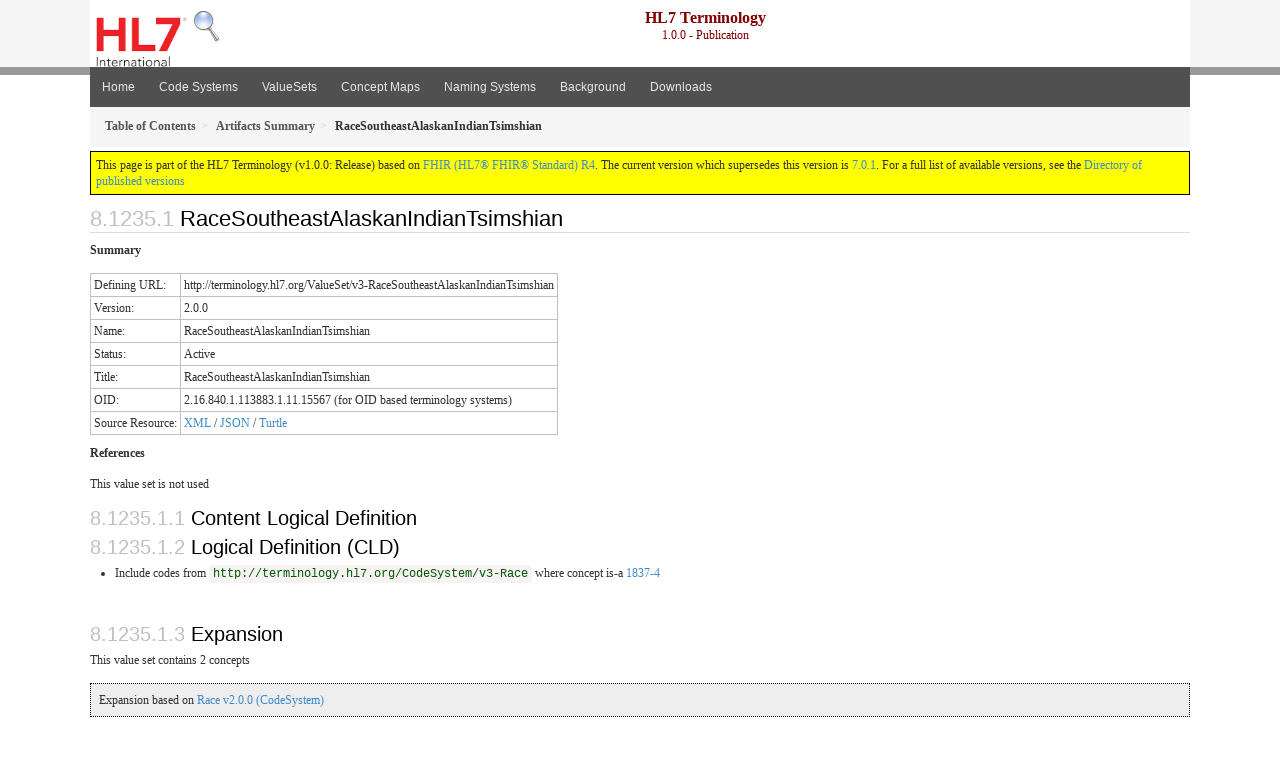

--- FILE ---
content_type: text/html
request_url: https://terminology.hl7.org/1.0.0/ValueSet-v3-RaceSoutheastAlaskanIndianTsimshian.html
body_size: 3781
content:
<?xml version="1.0" encoding="UTF-8"?>
<!DOCTYPE HTML>
<html xml:lang="en" xmlns="http://www.w3.org/1999/xhtml" lang="en">
  <head>
    <meta content="text/html;charset=utf-8" http-equiv="Content-Type"/>
    <title>HL7.TERMINOLOGY\RaceSoutheastAlaskanIndianTsimshian - FHIR v4.0.1</title>
  
    <meta name="viewport" content="width=device-width, initial-scale=1.0"/>
    <meta name="author" content="http://hl7.org/fhir"/>

    <link href="fhir.css" rel="stylesheet"/>
     
    <!-- Bootstrap core CSS -->
    <link href="assets/css/bootstrap.css" rel="stylesheet"/>
    <link href="assets/css/bootstrap-fhir.css" rel="stylesheet"/>
  
    <!-- Project extras -->
    <link href="assets/css/project.css" rel="stylesheet"/>
    <link href="assets/css/pygments-manni.css" rel="stylesheet"/>
    <link href="assets/css/jquery-ui.css" rel="stylesheet"/>
    <!-- Placeholder for child template CSS declarations -->
    <link href="assets/css/hl7.css" rel="stylesheet"/>
    <link href="assets/css/hl7.css" rel="stylesheet"/>
    <link href="assets/css/utg.css" rel="stylesheet"/>

    <script type="text/javascript" src="fhir-table-scripts.js"> </script>

    <!-- HTML5 shim and Respond.js IE8 support of HTML5 elements and media queries -->
    <!--[if lt IE 9]>
    <script src="assets/js/html5shiv.js"></script>
    <script src="assets/js/respond.min.js"></script>
    <![endif]-->
  
    <!-- Favicons -->
    <link rel="apple-touch-icon-precomposed" sizes="144x144" href="assets/ico/apple-touch-icon-144-precomposed.png"/>
    <link rel="apple-touch-icon-precomposed" sizes="114x114" href="assets/ico/apple-touch-icon-114-precomposed.png"/>
    <link rel="apple-touch-icon-precomposed" sizes="72x72" href="assets/ico/apple-touch-icon-72-precomposed.png"/>
    <link rel="apple-touch-icon-precomposed" href="assets/ico/apple-touch-icon-57-precomposed.png"/>
    <link rel="shortcut icon" href="assets/ico/favicon.png"/>
  </head>
  <body>

    <style type="text/css">h2{--heading-prefix:"8.1235"}
    h3,h4,h5,h6{--heading-prefix:"8.1235"}</style>
    <div id="segment-header" class="segment">  <!-- segment-header -->
      <div class="container">  <!-- container -->
        
        <div id="hl7-nav">
          <a id="hl7-logo" no-external="true" href="http://hl7.org">
            <img height="50" alt="Visit the HL7 website" src="assets/images/hl7-logo-header.png"/>
          </a>
        </div>

        <div id="ig-status">
          <p><a id="project-logo" href="searchform.html"><img src="./assets/images/search.png" alt="Search FHIR"></a><span style="font-size:12pt;font-weight:bold">HL7 Terminology</span><br/>1.0.0 - Publication</p>
        </div>
      </div> <!-- /container -->
    </div>  <!-- /segment-header -->
    
    <div id="segment-navbar" class="segment">  <!-- segment-navbar -->
      <div id="stripe"> </div>
      <div class="container">  <!-- container -->
        <!-- HEADER CONTENT -->
    
        <nav class="navbar navbar-inverse">
          <!--status-bar-->
          <div class="container">
            <button data-target=".navbar-inverse-collapse" class="navbar-toggle" data-toggle="collapse" type="button">
              <span class="icon-bar"> </span>
              <span class="icon-bar"> </span>
              <span class="icon-bar"> </span>
            </button>
            <a class="navbar-brand hidden" href="http://hl7.org/fhir/R4/index.html">FHIR</a>
            <div class="nav-collapse collapse navbar-inverse-collapse">
              <ul xmlns="http://www.w3.org/1999/xhtml" class="nav navbar-nav">
  <li><a href="index.html">Home</a></li>
  <li><a href="codesystems.html">Code Systems</a></li>
  <li><a href="valuesets.html">ValueSets</a></li>
  <li><a href="conceptmaps.html">Concept Maps</a></li>
  <li><a href="namingsystems.html">Naming Systems</a></li>
  <li><a href="background.html">Background</a></li>
  <li><a href="downloads.html">Downloads</a></li>
</ul>
            </div>  <!-- /.nav-collapse -->
          </div>  <!-- /.container -->
        </nav>  <!-- /.navbar -->
      <!-- /HEADER CONTENT -->
      </div>  <!-- /container -->
    </div>  <!-- /segment-navbar -->
    <!--status-bar-->
    <div id="segment-breadcrumb" class="segment">  <!-- segment-breadcrumb -->
      <div class="container">  <!-- container -->  
        <ul class="breadcrumb">
          <li><a href='toc.html'><b>Table of Contents</b></a></li><li><a href='artifacts.html'><b>Artifacts Summary</b></a></li><li><b>RaceSoutheastAlaskanIndianTsimshian</b></li>
        </ul>  
      </div>  <!-- /container -->
    </div>  <!-- /segment-breadcrumb -->
    
    <div id="segment-content" class="segment">  <!-- segment-content -->
      <div class="container">  <!-- container -->
        <div class="row">
          <div class="inner-wrapper">
<div class="col-12">
  <!--ReleaseHeader--><p id="publish-box">This page is part of the HL7 Terminology (v1.0.0: Release) based on <a data-no-external="true" href="http://hl7.org/fhir/R4">FHIR (HL7® FHIR® Standard) R4</a>. The current version which supersedes this version is <a data-no-external="true" href="http://terminology.hl7.org">7.0.1</a>.  For a full list of available versions, see the <a data-no-external="true" href="http://terminology.hl7.org/history.html">Directory of published versions</a></p><!--EndReleaseHeader-->
  <a name="root"> </a>
  <h2 id="root">RaceSoutheastAlaskanIndianTsimshian</h2>
  <p>
    <b>Summary</b>
  </p>
  <table class="grid">
 <tbody><tr><td>Defining URL:</td><td>http://terminology.hl7.org/ValueSet/v3-RaceSoutheastAlaskanIndianTsimshian</td></tr>
 <tr><td>Version:</td><td>2.0.0</td></tr>
 <tr><td>Name:</td><td>RaceSoutheastAlaskanIndianTsimshian</td></tr>
 <tr><td>Status:</td><td>Active</td></tr>
 <tr><td>Title:</td><td>RaceSoutheastAlaskanIndianTsimshian</td></tr>
 <tr><td>OID:</td><td>2.16.840.1.113883.1.11.15567 (for OID based terminology systems)</td></tr>
 <tr><td>Source Resource:</td><td><a href="ValueSet-v3-RaceSoutheastAlaskanIndianTsimshian.xml.html">XML</a> / <a href="ValueSet-v3-RaceSoutheastAlaskanIndianTsimshian.json.html">JSON</a> / <a href="ValueSet-v3-RaceSoutheastAlaskanIndianTsimshian.ttl.html">Turtle</a></td></tr>
</tbody></table>

  
  <p>
    <b>References</b>
  </p>
  
<p>This value set is not used</p>


  
  

  <a name="definition"> </a>
  <h3 id="definition">Content Logical Definition</h3>

  <h3>Logical Definition (CLD)</h3>
<div xmlns="http://www.w3.org/1999/xhtml" xml:lang="en" lang="en"><ul><li>Include codes from <a href="CodeSystem-v3-Race.html"><code>http://terminology.hl7.org/CodeSystem/v3-Race</code></a> where concept  is-a  <a href="CodeSystem-v3-Race.html#v3-Race-1837-4">1837-4</a></li></ul></div>
  
  <p>&#160;</p>
  <a name="expansion"> </a>
  <h3 id="expansion">Expansion</h3>

  <div xmlns="http://www.w3.org/1999/xhtml" xml:lang="en" lang="en"><p>This value set contains 2 concepts</p><p style="border: black 1px dotted; background-color: #EEEEEE; padding: 8px; margin-bottom: 8px">Expansion based on <a href="CodeSystem-v3-Race.html">Race v2.0.0 (CodeSystem)</a></p><p>All codes from system <a href="CodeSystem-v3-Race.html"><code>http://terminology.hl7.org/CodeSystem/v3-Race</code></a></p><table class="codes"><tr><td><b>Lvl</b></td><td style="white-space:nowrap"><b>Code</b></td><td><b>Display</b></td><td><b>Definition</b></td></tr><tr><td><a name="http---terminology.hl7.org-CodeSystem-v3-Race-1837-4"> </a>0</td><td style="white-space:nowrap"><a href="CodeSystem-v3-Race.html#v3-Race-1837-4">1837-4</a></td><td>Tsimshian</td><td/></tr><tr><td><a name="http---terminology.hl7.org-CodeSystem-v3-Race-1838-2"> </a>1</td><td style="white-space:nowrap">  <a href="CodeSystem-v3-Race.html#v3-Race-1838-2">1838-2</a></td><td>Metlakatla</td><td/></tr></table></div>

  <hr/>
  <p>
    Explanation of the columns that may appear on this page:
  </p>
  <table class="grid">
    <tr>
      <td>Level</td>
      <td>A few code lists that FHIR defines are hierarchical - each code is assigned a level.
          In this scheme, some codes are under other codes, and imply that the code they are under also applies</td>
    </tr>
    <tr>
      <td>Source</td>
      <td>The source of the definition of the code (when the value set draws in codes defined elsewhere)</td>
    </tr>
    <tr>
      <td>Code</td>
      <td>The code (used as the code in the resource instance)</td>
    </tr>
    <tr>
      <td>Display</td>
      <td>The display (used in the <i>display</i> element of a <a href="http://hl7.org/fhir/R4/datatypes.html#Coding">Coding</a>). If there is no display, implementers should not simply display the code, but map the concept into their application</td>
    </tr>
    <tr>
      <td>Definition</td>
      <td>An explanation of the meaning of the concept</td>
    </tr>
    <tr>
      <td>Comments</td>
      <td>Additional notes about how to use the code</td>
    </tr>
  </table>

  
  
  <div><hr/><p><b>History</b></p><table class="grid"><tr><td><b>Date</b></td><td><b>Action</b></td><td><b><a href="CodeSystem-provenance-participant-type.html#provenance-participant-type-custodian">Custodian</a></b></td><td><b><a href="CodeSystem-provenance-participant-type.html#provenance-participant-type-author">Author</a></b></td><td><b>Comment</b></td></tr><tr><td><a href="Bundle-hxutg1-1-0-0.html">2020-05-06</a></td><td><a href="CodeSystem-v3-DataOperation.html#v3-DataOperation-UPDATE">revise</a></td><td>Vocabulary WG</td><td>Ted Klein</td><td>Migrated to the UTG maintenance environment and publishing tooling.</td></tr><tr><td><a href="Bundle-hxutg1-1-0-2.html">2014-03-26</a></td><td><a href="CodeSystem-v3-DataOperation.html#v3-DataOperation-UPDATE">revise</a></td><td>2014T1_2014-03-26_001283 (RIM release ID)</td><td>Vocabulary (Woody Beeler) (no record of original request)</td><td>Lock all vaue sets untouched since 2014-03-26 to trackingId 2014T1_2014_03_26</td></tr></table></div>
</div>
        </div>  <!-- /inner-wrapper -->
      </div>  <!-- /row -->
    </div>  <!-- /container -->
  </div>  <!-- /segment-content -->


  <div id="segment-footer" igtool="footer" class="segment">  <!-- segment-footer -->
    <div class="container">  <!-- container -->
      <div class="inner-wrapper">
        <p>
          IG &#169; 2020+ <a style="color: #81BEF7" href="http://hl7.org/Special/committees/vocab">HL7 International - Vocabulary Work Group</a>.  Package hl7.terminology#1.0.0 based on <a style="color: #81BEF7" href="http://hl7.org/fhir/R4/">FHIR 4.0.1</a>. Generated <span title="Sat, May 9, 2020 12:49-0400">2020-05-09</span>
          <br/>
          <span style="color: #FFFF77">
                      Links: <a style="color: #81BEF7" href="toc.html">Table of Contents</a> |
                 <a style="color: #81BEF7" href="qa.html">QA Report</a> | <a style="color: #81BEF7" href="searchform.html">Search</a>
                 | <a style="color: #81BEF7" target="_blank" href="http://terminology.hl7.org/history.html">Version History <img alt="external" style="vertical-align: baseline" src="external.png"/></a></a> |
<!--                 <a style="color: #81BEF7" rel="license" href="http://hl7.org/fhir/R4/license.html"><img style="border-style: none;" alt="CC0" src="cc0.png"/></a> |-->
                 <!--<a style="color: #81BEF7" href="todo.html">Search</a> | --> 
                 <a style="color: #81BEF7" target="_blank" href="https://jira.hl7.org/projects/UP">Propose a change <img alt="external" style="vertical-align: baseline" src="external.png"/></a>

          </span>
        </p>
      </div>  <!-- /inner-wrapper -->
    </div>  <!-- /container -->
  </div>  <!-- /segment-footer -->
  
  <div id="segment-post-footer" class="segment hidden">  <!-- segment-post-footer -->
    <div class="container">  <!-- container -->
    </div>  <!-- /container -->
  </div>  <!-- /segment-post-footer -->
  
  <!-- JS and analytics only. -->
  <!-- Bootstrap core JavaScript
  ================================================== -->
  <!-- Placed at the end of the document so the pages load faster -->
  <script type="text/javascript" src="assets/js/jquery.js"> </script>     <!-- note keep space here, otherwise it will be transformed to empty tag -> fails -->
  <script type="text/javascript" src="assets/js/bootstrap.min.js"> </script>
  <script type="text/javascript" src="assets/js/respond.min.js"> </script>
  <script type="text/javascript" src="assets/js/anchor.min.js"> </script>
  <script>anchors.options.visible = 'hover'
anchors.add()</script>
  
  <!-- Analytics Below
  ================================================== -->
  </body>
</html>